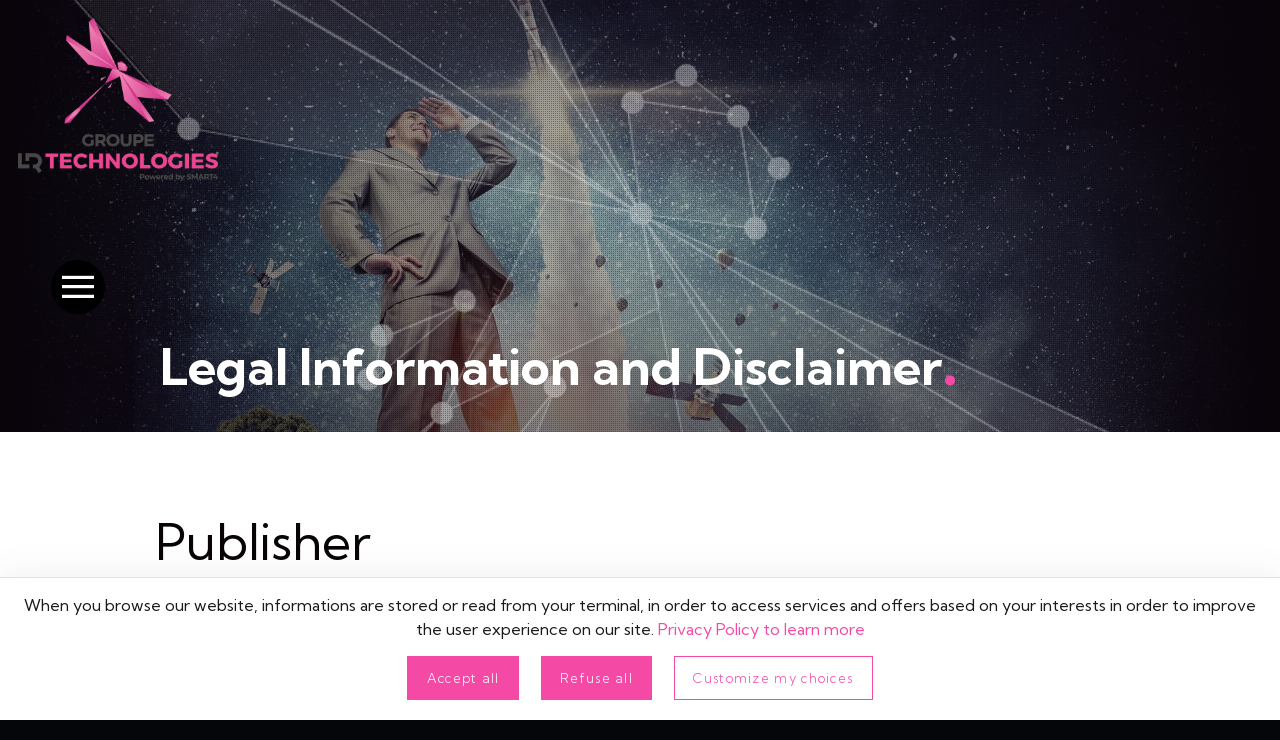

--- FILE ---
content_type: text/html; charset=utf-8
request_url: https://lrtechnologies.fr/en/annexes/legal-information-disclaimer/
body_size: 7502
content:

<!--[if IE 8]> <html class="no-js lt-ie9" lang="en"> <![endif]-->
<!--[if gt IE 8]><!--> <html class="no-js" lang="en"> <!--<![endif]-->
<head>

    <script type="text/javascript" src="/static/tarteaucitron/tarteaucitron.js"></script>

      <script type="text/javascript">
      tarteaucitron.init({
      "privacyUrl": "", /* Privacy policy url */

      "hashtag": "#tarteaucitron", /* Open the panel with this hashtag */
      "cookieName": "tarteaucitron", /* Cookie name */

      "orientation": "bottom", /* Banner position (top - bottom) */
      "showAlertSmall": false, /* Show the small banner on bottom right */
      "cookieslist": true, /* Show the cookie list */

      "adblocker": false, /* Show a Warning if an adblocker is detected */
      "AcceptAllCta" : true, /* Show the accept all button when highPrivacy on */
      "highPrivacy": true, /* Disable auto consent */
      "handleBrowserDNTRequest": false, /* If Do Not Track == 1, disallow all */

      "removeCredit": true, /* Remove credit link */
      "moreInfoLink": true, /* Show more info link */
      "useExternalCss": false, /* If false, the tarteaucitron.css file will be loaded */

      //"cookieDomain": ".my-multisite-domaine.fr", /* Shared cookie for multisite */

      "readmoreLink": "/cookiespolicy" /* Change the default readmore link */
      });
    </script>
    <script type="text/javascript"> var tarteaucitronForceExpire = '182'; /* 6 months */ </script>


    <!-- Facebook Pixel Code -->

    <script>
      !function(f,b,e,v,n,t,s)
      {if(f.fbq)return;n=f.fbq=function(){n.callMethod?
      n.callMethod.apply(n,arguments):n.queue.push(arguments)};
      if(!f._fbq)f._fbq=n;n.push=n;n.loaded=!0;n.version='2.0';
      n.queue=[];t=b.createElement(e);t.async=!0;
      t.src=v;s=b.getElementsByTagName(e)[0];
      s.parentNode.insertBefore(t,s)}(window,document,'script',
      'https://connect.facebook.net/en_US/fbevents.js');
      fbq('init', '1140647216322711');
      fbq('track', 'PageView');
    </script>
    <noscript>
    <img height="1" width="1"
    src="https://www.facebook.com/tr?id=1140647216322711&ev=PageView
    &noscript=1"/>
    </noscript>

<!-- End Facebook Pixel Code -->

    <meta charset="utf-8">
    <title>Legal Information and Disclaimer - LR Technologies Groupe</title>
    <meta name="viewport" content="width=device-width, initial-scale=1.0">

    <link rel="apple-touch-icon" sizes="57x57" href="/static/images/icones/favicon/apple-icon-57x57.png">
    <link rel="apple-touch-icon" sizes="60x60" href="/static/images/icones/favicon/apple-icon-60x60.png">
    <link rel="apple-touch-icon" sizes="72x72" href="/static/images/icones/favicon/apple-icon-72x72.png">
    <link rel="apple-touch-icon" sizes="76x76" href="/static/images/icones/favicon/apple-icon-76x76.png">
    <link rel="apple-touch-icon" sizes="114x114" href="/static/images/icones/favicon/apple-icon-114x114.png">
    <link rel="apple-touch-icon" sizes="120x120" href="/static/images/icones/favicon/apple-icon-120x120.png">
    <link rel="apple-touch-icon" sizes="144x144" href="/static/images/icones/favicon/apple-icon-144x144.png">
    <link rel="apple-touch-icon" sizes="152x152" href="/static/images/icones/favicon/apple-icon-152x152.png">
    <link rel="apple-touch-icon" sizes="180x180" href="/static/images/icones/favicon/apple-icon-180x180.png">
    <link rel="icon" type="image/png" sizes="192x192"  href="/static/images/icones/favicon/android-icon-192x192.png">
    <link rel="icon" type="image/png" sizes="32x32" href="/static/images/icones/favicon/favicon-32x32.png">
    <link rel="icon" type="image/png" sizes="96x96" href="/static/images/icones/favicon/favicon-96x96.png">
    <link rel="icon" type="image/png" sizes="16x16" href="/static/images/icones/favicon/favicon-16x16.png">
    <link rel="manifest" href="/static/images/icones/favicon/manifest.json">
    <meta name="msapplication-TileColor" content="#1B202C">
    <meta name="msapplication-TileImage" content="/static/images/icones/favicon/ms-icon-144x144.png">
    <meta name="theme-color" content="#1B202C">

    <meta name="robots" content="index,follow,all"><meta name="description" content=""><meta name="Keywords" content=""><style>
        #bodycontainer:before {
            content:'';
            position: fixed;
            height: 100vh;
            width:100vw;
            background: #1B202C;
            display: block;
            z-index: 1000;
            left:0;
            top:0;

        }
    </style>
    

    
    <meta property="og:title" content="Group LR Technologies">
    <meta property="og:url" content="https://lrtechnologies.fr">
    <meta property="og:image" content="/static/images/lr-tech-groupe-fb.png">
    <meta property="og:type" content="website" />
    
</head>
<body  class="fixed-behavior" >


<!-- Google Tag Manager (noscript) -->
    <noscript><iframe src="https://www.googletagmanager.com/ns.html?id=GTM-NQXC3ZS"
            height="0" width="0" style="display:none;visibility:hidden"></iframe></noscript>
<!-- End Google Tag Manager (noscript) -->




<a href="/" class="logodeport"><div class="logo"></div></a><div id="bodycontainer"   class='internPage1col legal-information-disclaimer-color'  ><header class="header  nologo"><!-- replace content --><div class="header__logo  js-replace"><!-- item to replace --><div class="js-replace__item  item--white" id="nav--white"><div class="js-replace__content"><a href="/"><div class="logo"></div><div class="logo  logo--invert"></div></a><div class="menu-container toggleMenu" id="toggle"><a class="menu-burg" ><span class="txt-menu-icon">Menu</span><i class="icon-menu" aria-hidden="true"></i></a></div></div></div><!-- end item to replace --><!-- item to replace with
            <div class="js-replace__item item--black" id="nav--black"><div class="js-replace__content "><a href="/"><div class="logo  logo--invert"></div></a><div class="menu-container toggleMenu menu--invert" ><a class="menu-burg" ><span class="txt-menu-icon">Menu</span><i class="icon-menu" aria-hidden="true"></i></a></div></div></div>
             end item to replace with --></div><!-- end replace content --></header>



    
<div class="row justifyfull fluid headerVisual  rellax rellax section section--logo-w " data-rellax-speed="-4" id="background-header" >

    <section class="media-section large-12 unpadded intern-head">
        <img id='main-photo' class='fill is-overlay'  src="/static/images/theme/photo-hermeo.jpg"  />

        <div class="hero-content row  ">
            <div class="row">
                <div class="small-11 small-offset-1 large-offset-0 lage-12 column">
                <div class="hero-titles text-left text-white">
                    <div class="flex-large flexcenter ">
                        <div class="h-space-tiny">
                            <h1 class="text-white "><span class="text-small">Legal Information and Disclaimer<span class="col text-sans2 ">.</span></span>
                            </h1>

                        </div>

                    </div>
                </div>
            </div>
            </div>
        </div>

</section>

</div>


    <div id="body_content">



    


<section class="section section--logo-b">
<div class="block gradient2" id="">
    <div class="row " >
        <div class="small-10 large-10  xlarge-12 column small-centered">
            <h2>Publisher</h2>

<p>The <a href="http://www.lrtechnologies.fr">lrtechnologies.fr</a> website is published and operated by <strong>LR TECHNOLOGIES</strong>, a simplified-joint stock company (SAS) with capital of €80,000, whose head office is located at 9 bis, Rue Benjamin Franklin, 78000 Versailles, France, and which is registered with the Company Register of Versailles under number B 803 490 994.</p>

<p><strong>Technical information:</strong></p>

<p>Website address: <a href="http://www.lrtechnologies.fr">lrtechnologies.fr</a></p>

<p>The Publication Director is <strong>Maxime Lacour</strong>.</p>

<h2>Declaration to the Commission nationale de l’Informatique et des Libertés (CNIL)</h2>

<p>A declaration for this website was filed with the French Commission Nationale de l’Informatique et des Libertés (CNIL) for which certificate number <strong>1277966</strong> was issued.</p>

<p>The information requested of website Users is required to process their request and is collected when the lrtechnologies.fr website is used. Automated processing of Users’ personal information complies with the French data protection law (Loi “Informatique et Libertés”) of January 6, 1978. Users may at any time access, correct and/or oppose their personal information. This right may be exercised by contacting <strong>LR TECHNOLOGIES</strong> by postal mail or email at the address set out above.</p>

<h2>Host</h2>

<p>EMENCIA, a limited liability company with capital of €7,500, registered with the Company Register of Paris under number B441 812 948, whose head office is located at 56 Rue Galilée, 75008 Paris, France. Office: 117 rue de Charenton, 75012 Paris, France</p>

<p>Website: <a href="http://www.emencia.com/">www.emencia.com</a></p>

<h2>Terms and conditions of use of the website</h2>

<p>The use of the website implies acceptance of the website’s terms and conditions of use.</p>

<h2>Intellectual property rights pertaining to the website</h2>

<p>The website is an intellectual work protected by intellectual property laws.</p>

<p>The website and each of its elements (such as, in particular, trademarks, logos, photographs, images, illustrations, texts, slogans, videos, etc.) are owned exclusively by <strong>LR TECHNOLOGIES</strong>, who has sole authority over the intellectual and personality rights related thereto.</p>

<p>Any full or partial reproduction and/or representation, use, adaptation or modification of the website or any of its elements on any medium and in any form whatsoever for other purposes, in particular commercial purposes, is expressly prohibited.</p>

<p>Any reproduction and/or representation of the website must be authorized expressly in advance by <strong>LR TECHNOLOGIES</strong>.</p>

<p>The creation of hypertext links to the website requires the prior written authorization of <strong>LR TECHNOLOGIES</strong>. <strong>LR TECHNOLOGIES</strong> declines all liability regarding the content, advertising, products or services available on or from websites linked to the website.</p>

<h2>Personal information</h2>

<p><strong>LR TECHNOLOGIES</strong> may collect personal information on the website User for customer management purposes. This information may be the subject of computerized processing.</p>

<p><strong>LR TECHNOLOGIES</strong> may also collect personal information on website users for commercial prospecting purposes and the calculation of website statistics and visits.</p>

<p>In accordance with the data protection law of January 6, 1978, website users have a right to access, correct and delete their personal information. To exercise these rights, users may simply make a request:</p>

<p><strong>By postal mail:</strong> to <strong>LR TECHNOLOGIES</strong> – 9 bis, Rue Benjamin Franklin, 78000 Versailles, France.</p>

<p><strong>LR TECHNOLOGIES</strong> undertakes to protect the confidentiality of the personal information transmitted by users when they use the website.</p>

<p>Subject to obtaining the express consent of users when data is collected, <strong>LR TECHNOLOGIES</strong> may prospect users directly or send them newsletters by email.</p>

<p><strong>LR TECHNOLOGIES</strong> may collect certain personal information when you apply for a job spontaneously using our “Spontaneous Application” form or request information using our “Contact Us” form. When you click on “Enter”, you consent to your personal information being processed by <strong>LR TECHNOLOGIES</strong> pursuant to General Data Protection Regulation 2016/679. Your personal information will be retained for up to one year and will be processed exclusively by the <strong>LR TECHNOLOGIES</strong> group. It will not be communicated to any third party. You have a right to access, correct, transfer or delete your personal information at any time by contacting <a href="mailto:dld@lrtechnologies.fr">dpd@lrtechnologies.fr</a>. In the event of a dispute, you may also submit a claim to the CNIL.</p>

<h2>Limitation of liability</h2>

<p><strong>LR TECHNOLOGIES</strong> may not be held liable:</p>

<ul>
	<li>For the presence of a bug</li>
	<li>For any lack of precision, inaccuracy or omission relative to the information available on the website</li>
	<li>For any damage resulting from a fraudulent intrusion by a third party that modifies the information made available on the website.</li>
</ul>

<p><strong>LR TECHNOLOGIES</strong> declines all liability relative to any direct or indirect damage, regardless of the cause, origin, nature or consequence thereof, caused when the website is accessed by anyone or cannot be accessed.</p>

<p><strong>LR TECHNOLOGIES</strong> declines all liability, in particular for damage that may occur to users’ hardware when they access this website.</p>

<p><strong>LR TECHNOLOGIES</strong> reminds users that, pursuant to Article 1124 of the Civil Code, non-emancipated minors may not enter into a contract. Therefore, orders intended for minors must be placed by a person having parental authority. If personal information is accidentally collected on a minor, the person having parental authority may oppose the retention and/or transmission thereof to third parties.</p>

<h2>Website unavailability</h2>

<p><strong>LR TECHNOLOGIES</strong> endeavors to keep the website accessible but is not bound by any obligation to ensure accessibility.</p>

<p><strong>LR TECHNOLOGIES</strong> may not be held liable for the unavailability of the website for any reason whatsoever.</p>

<h2>Use of cookies</h2>

<p><strong>LR TECHNOLOGIES</strong> may use cookies on its website. These files are stored on the user’s computer and may save information on the user’s browsing through the website.</p>

<p>Users may decline these cookies by configuring their computers in accordance with the instructions provided on the <a href="http://www.cnil.fr" target="_blank">www.cnil.fr</a> website.</p>

<h2>Amendments to the terms and conditions of use of the website</h2>

<p><strong>LR TECHNOLOGIES </strong>reserves the right to amend the terms and conditions of use of the website at any time, including the general terms and conditions of sale and the present legal information and disclaimer.</p>


        </div>
    </div>

    </div>

</section>







    
    <footer class="block unpadded footer"><div class="column row"><div class="row sections v-space-tiny"><div class="large-4 columns"><div class="logo-foot"><a href="/" title="LR Technologies Groupe" class="logofoot"><img src="/static/images/lr-logo.png" class="LR Technologies Groupe " alt="LR Technologies Groupe"></a><p><small class="small text-small">What may seem extraordinary to you is ordinary for us</small></p><ul class="dropdown menu menu-lang" data-dropdown-menu ><li class="lev1 is-dropdown-submenu-parent opens-left language-selector"><a href="/en/" class="sprite-en"><span>en</span></a><ul class=" menu  "><li><a href="/fr/annexes/mentions-legales/" class="sprite-fr"><span>fr</span></a></li></ul></li></ul></div></div><div class="small-7 small-centered medium-uncentered medium-4 large-2 columns v-space-tiny text-center medium-text-left"><p class="title-6 ">Site map</p><div class="large-12"><ul class="list-group"><li class="level-1"><a href="/en/about/">About</a></li><li class="level-1"><a href="/en/our-services/">Our services</a></li><li class="level-1"><a href="/en/join-us/">Join us</a></li><li class="level-1"><a href="/en/news/">News</a></li></ul></div></div><div class="small-7 small-centered medium-uncentered medium-4 large-3 columns v-space-tiny text-center medium-text-left"><p class="title-6 ">Services</p><div class="large-12"><ul class="list-group"><li class="level-1"><a href="/en/our-services/industry/">Industry</a></li><li class="level-1"><a href="/en/our-services/energy/">Energy</a></li><li class="level-1"><a href="/en/our-services/aerospace-defense/">Aerospace and defense</a></li><li class="level-1"><a href="/en/our-services/banking-insurance-finance/">Banking, insurance, finance</a></li><li class="level-1"><a href="/en/our-services/health/">Health</a></li></ul></div></div><div class="medium-4 large-3 columns  "><div class="socials columns unpadded text-center medium-text-left"><ul class="right inline-list menu  footsocials text-center medium-text-left"><li><a target="_blank" href="/contact"><i class="icon-email icon-2x in-circle "></i></a></li><li><a target="_blank" href="https://www.linkedin.com/company/lr-technologies---groupe/"><i class="icon-linkdin icon-2x in-circle "></i></a></li><li><a target="_blank" href="https://www.facebook.com/lrtechnologiesgroupe/"><i class="icon-facebook icon-2x in-circle "></i></a></li><li><a target="_blank" href="https://www.youtube.com/channel/UCa_LpPyHLokWlS8hWi21nTw"><i class="icon-youtube icon-2x in-circle "></i></a></li><li><a target="_blank" href="https://www.instagram.com/lr_technologies_groupe"><i class="icon-instagram icon-2x in-circle"></i></a></li><!--<li><button class="menu-btn round" id="menu-tap"></button></li>--></ul></div><div class="large-12 text-center medium-text-left"><dl><dt >
                                Address:&nbsp;
                            </dt><dd><span class="text-upper">Group LR Technologies</span><br/>

                                9 bis rue Benjamin Franklin<br/>

                                78000 VERSAILLES
                                </dd><dt>
                                Tel:&nbsp;
                            </dt><dd>
                                01.30.97.02.90
                            </dd></dl></div></div><div class="large-12 mentions v-space-tiny"><div class="large-12 columns text-center medium-text-left"><p class="text-center text-upper"><small class="small"> 
                        All rights reserved &copy; 2026 GROUP LR TECHNOLOGIES
                        
                        
                        
 - <a href="/en/annexes/legal-information-disclaimer/">Legal Information and Disclaimer</a></ul>

                        
                        - <a onclick="tarteaucitron.userInterface.openPanel();">Manage cookies</a></small></p></div></div></div></div></footer>
    </div>
</div>
<div class="overlay" id="overlay">
    <nav class="overlay-menu">
        <div class="text-center homelink">
            <p ><span class="  title-3 text-strong text-upper">
                 <a href="/">home</a></span>
            </p></div>
        <div class="wrap">
            <ul class="wrap-nav menuimg">

                
<li class="about lev1   menu__item  ">
    <a href="/en/about/" class="menu__item-text" ><span class="menu__item-textinner">About</span></a>
    <ul class="vertical menu-level-1">
        
<li class="the-company lev2   ">
    <a href="/en/about/the-company/" class="menu__item-text" ><span >The Company</span></a>
    
</li><li class="corporate-culture lev2   ">
    <a href="/en/about/corporate-culture/" class="menu__item-text" ><span >Corporate culture</span></a>
    
</li><li class="press lev2   ">
    <a href="/en/about/press/" class="menu__item-text" ><span >Press</span></a>
    
</li><li class="our-branches lev2   ">
    <a href="/en/about/our-branches/" class="menu__item-text" ><span >Our Branches</span></a>
    
</li><li class="great-place-to-work lev2   ">
    <a href="/en/about/great-place-work/" class="menu__item-text" ><span >Great Place To Work</span></a>
    
</li>
    </ul>
</li><li class="our-services lev1   menu__item  ">
    <a href="/en/our-services/" class="menu__item-text" ><span class="menu__item-textinner">Our services</span></a>
    <ul class="vertical menu-level-1">
        
<li class="industry lev2   ">
    <a href="/en/our-services/industry/" class="menu__item-text" ><span >Industry</span></a>
    
</li><li class="energy lev2   ">
    <a href="/en/our-services/energy/" class="menu__item-text" ><span >Energy</span></a>
    
</li><li class="aerospace-and-defense lev2   ">
    <a href="/en/our-services/aerospace-defense/" class="menu__item-text" ><span >Aerospace and defense</span></a>
    
</li><li class="banking-insurance-finance lev2   ">
    <a href="/en/our-services/banking-insurance-finance/" class="menu__item-text" ><span >Banking, insurance, finance</span></a>
    
</li><li class="health lev2   ">
    <a href="/en/our-services/health/" class="menu__item-text" ><span >Health</span></a>
    
</li>
    </ul>
</li><li class="join-us lev1   menu__item  ">
    <a href="/en/join-us/" class="menu__item-text" ><span class="menu__item-textinner">Join us</span></a>
    <ul class="vertical menu-level-1">
        
<li class="hr-policy lev2   ">
    <a href="/en/join-us/hr-policy/" class="menu__item-text" ><span >HR Policy</span></a>
    
</li><li class="life lev2   ">
    <a href="/en/join-us/life/" class="menu__item-text" ><span >Life @</span></a>
    
</li>
    </ul>
</li><li class="news lev1   menu__item  ">
    <a href="/en/news/" class="menu__item-text" ><span class="menu__item-textinner">News</span></a>
    <ul class="vertical menu-level-1">
        
<li class="events lev2   ">
    <a href="/en/news/events/" class="menu__item-text" ><span >Events</span></a>
    
</li><li class="interviews lev2   ">
    <a href="/en/news/interviews/" class="menu__item-text" ><span >Interviews</span></a>
    
</li><li class="life lev2   ">
    <a href="/en/news/life/" class="menu__item-text" ><span >Life@</span></a>
    
</li><li class="webtv lev2   ">
    <a href="/en/news/webtv/" class="menu__item-text" ><span >WebTV</span></a>
    
</li>
    </ul>
</li>
                
                
            </ul>

            <div class="social ">
                <a  target="_blank" href="/contact">
                    <div class="social-icon">
                        <i class="icon-email icon-3x in-circle "></i>
                    </div>
                </a>
                <a target="_blank" href="https://www.linkedin.com/company/lr-technologies---groupe/">
                    <div class="social-icon">
                        <i class="icon-linkdin icon-3x in-circle "></i>
                    </div>
                </a>
                <a target="_blank" href="https://www.facebook.com/lrtechnologiesgroupe/">
                    <div class="social-icon">
                        <i class="icon-facebook icon-3x in-circle "></i>
                    </div>
                </a>
                <a target="_blank" href="https://www.youtube.com/channel/UCa_LpPyHLokWlS8hWi21nTw">
                    <div class="social-icon">
                        <i class="icon-youtube icon-3x in-circle "></i>
                    </div>
                </a>
                <a target="_blank" href="https://www.instagram.com/lr_technologies_groupe">
                    <div class="social-icon">
                        <i class="icon-instagram icon-3x in-circle"></i>
                    </div>
                </a>

            </div>
           <div class="text-center langblock">

               <ul class=" menu menu-lang inline" data-dropdown-menu >

                   <li class="lev1 is-dropdown-submenu-parent opens-left language-selector">
<li class="en-active"><a href="/fr/annexes/mentions-legales/" class="sprite-fr"><img src="/static/images/flags/flags-24/fr.png"></a></li><li class="en-active"><a href="/en/annexes/legal-information-disclaimer/" class="sprite-en"><img src="/static/images/flags/flags-24/en.png"></a></li>
</li>
               </ul>
           </div>

        </div>

    </nav>
</div>
    


<link rel="stylesheet" href="/static/css/app.7d991080.css">

    

    <script type="text/javascript" src="/static/js/app.bdc5e4ef.js"></script><script>
        window.onbeforeunload = function () {
            window.scrollTo(0, 0);
            $('body').removeClass('paceOnScreen');
        };
        $('body').addClass('paceOnScreen');

        $(window).scrollTop(0);
        //Pace.on('start', function() {

        //});

        //Pace.on('done', function() {
        //
        //    $('body').addClass('paceOnScreen');
        //    AOS.init({
        //        easing: 'ease-in-out-sine'
        //    });
//
        //    $('#bodycontainer').css('opacity','100');
        //    var rellax = new Rellax('.rellax');
//
        //});
        //Pace.ignore(function(){ $.ajax(['http://platform.linkedin.com/in.js']); }
        //paceOptions = {
        //   ajax: false, // disabled
        //    document: true, // disabled
        //    eventLag: false, // disabled
        //    //restartOnRequestAfter: false,
        //    //elements: {
        //    //    selectors: ['.my-page']
        //    //}
        //};

    </script><script type="text/javascript">
        tarteaucitron.user.gtagUa = 'G-V2HRQ475D2';
        tarteaucitron.user.gtagMore = function () { /* add here your optionnal gtag() */ };
        (tarteaucitron.job = tarteaucitron.job || []).push('gtag');
        tarteaucitron.user.googletagmanagerId = 'GTM-NQXC3ZS';
        (tarteaucitron.job = tarteaucitron.job || []).push('googletagmanager');
    </script>
<link href="https://fonts.googleapis.com/css2?family=Kumbh+Sans:wght@300;400;700&display=swap" rel="stylesheet">
<link href="https://fonts.googleapis.com/css2?family=DM+Serif+Text:ital@0;1&display=swap" rel="stylesheet">
<link href="https://fonts.googleapis.com/css2?family=Manrope:wght@800&display=swap" rel="stylesheet">

<svg class="cursor" width="80" height="80" viewBox="0 0 80 80">
    <circle class="cursor__inner" cx="40" cy="40" r="20"/>
</svg>

<script src="/static/js/imagehover/gsap.js"></script>
<script src="/static/js/imagehover/utilsdom.js"></script>
<script src="/static/js/imagehover/imgload.js"></script>
<script src="/static/js/imagehover/imghover.js"></script>
</body>

</html>


--- FILE ---
content_type: application/javascript
request_url: https://lrtechnologies.fr/static/js/imagehover/imgload.js
body_size: 222
content:

const body = document.body;
const preloader = selector => {
    return new Promise(resolve => {
        const imgwrap = document.createElement('div');
        imgwrap.style.visibility = 'hidden';
        imgwrap.style.position = 'absolute';
        body.appendChild(imgwrap);

        [...document.querySelectorAll(selector)].forEach(el => {
            const imgEl = document.createElement('img');
            imgEl.style.width = 0;
            imgEl.src = el.dataset.img;
            imgEl.className = 'preload';
            imgwrap.appendChild(imgEl);
        });

        imagesLoaded(document.querySelectorAll('.preload'), () => {
            imgwrap.parentNode.removeChild(imgwrap);
            body.classList.remove('loading');
            resolve();
        });

    });
};

--- FILE ---
content_type: application/javascript
request_url: https://lrtechnologies.fr/static/js/imagehover/imghover.js
body_size: 3090
content:

// Track the mouse position
let mouse = {x: 0, y: 0};
window.addEventListener('mousemove', ev => mouse = getMousePos(ev));

class Cursor {
    constructor(el) {
        this.DOM = {el: el};
        this.DOM.el.style.opacity = 0;

        this.bounds = this.DOM.el.getBoundingClientRect();

        this.renderedStyles = {
            tx: {previous: 0, current: 0, amt: 0.2},
            ty: {previous: 0, current: 0, amt: 0.2}
        };

        this.onMouseMoveEv = () => {
            this.renderedStyles.tx.previous = this.renderedStyles.tx.current = mouse.x - this.bounds.width/2;
            this.renderedStyles.ty.previous = this.renderedStyles.ty.previous = mouse.y - this.bounds.height/2;
            gsap.to(this.DOM.el, {duration: 0.9, ease: 'Power3.easeOut', opacity: 1});
            requestAnimationFrame(() => this.render());
            window.removeEventListener('mousemove', this.onMouseMoveEv);
        };
        window.addEventListener('mousemove', this.onMouseMoveEv);
    }
    render() {
        this.renderedStyles['tx'].current = mouse.x - this.bounds.width/2;
        this.renderedStyles['ty'].current = mouse.y - this.bounds.height/2;

        for (const key in this.renderedStyles ) {
            this.renderedStyles[key].previous = lerp(this.renderedStyles[key].previous, this.renderedStyles[key].current, this.renderedStyles[key].amt);
        }

        this.DOM.el.style.transform =  'translateX('+this.renderedStyles['tx'].previous+'px) translateY('+this.renderedStyles['ty'].previous+'px)' ;

        requestAnimationFrame(() => this.render());
    }
}

////

const images = ['/static/images/theme/2020/gptw.png','/static/images/home/libelliens.jpg','/static/images/theme/2020/candidate.jpg','/static/images/home/team-spirit.jpg','/static/images/theme/2020/gptw.png','/static/images/theme/2020/gptw.png','/static/images/theme/2020/gptw.png'];

// track the mouse position
let mousepos = {x: 0, y: 0};
// cache the mouse position
let mousePosCache = mousepos;
let direction = {x: mousePosCache.x-mousepos.x, y: mousePosCache.y-mousepos.y};

// update mouse position when moving the mouse
window.addEventListener('mousemove', ev => mousepos = getMousePos(ev));

class MenuItem {
    constructor(el, inMenuPosition, animatableProperties) {
        // el is the <a> with class "menu__item"
        this.DOM = {el: el};
        // position in the Menu
        this.inMenuPosition = inMenuPosition;
        // menu item properties that will animate as we move the mouse around the menu
        this.animatableProperties = animatableProperties;
        // the item text
        this.DOM.textInner = this.DOM.el.querySelector('.menu__item-textinner');
        // create the image structure
        this.layout();
        // initialize some events
        this.initEvents();
    }
    // create the image structure
    // we want to add/append to the menu item the following html:
    // <div class="hover-reveal">
    //   <div class="hover-reveal__inner" style="overflow: hidden;">
    //     <div class="hover-reveal__img" style="background-image: url(pathToImage);">
    //     </div>
    //   </div>
    // </div>
    layout() {
        // this is the element that gets its position animated (and perhaps other properties like the rotation etc..)
        this.DOM.reveal = document.createElement('div');
        this.DOM.reveal.className = 'hover-reveal';
        // the next two elements could actually be only one, the image element
        // adding an extra wrapper (revealInner) around the image element with overflow hidden, gives us the possibility to scale the image inside
        this.DOM.revealInner = document.createElement('div');
        this.DOM.revealInner.className = 'hover-reveal__inner';
        this.DOM.revealImage = document.createElement('div');
        this.DOM.revealImage.className = 'hover-reveal__img';
        this.DOM.revealImage.style.backgroundImage = 'url("'+images[this.inMenuPosition]+'")';

        this.DOM.revealInner.appendChild(this.DOM.revealImage);
        this.DOM.reveal.appendChild(this.DOM.revealInner);
        this.DOM.el.appendChild(this.DOM.reveal);
    }
    // calculate the position/size of both the menu item and reveal element
    calcBounds() {
        this.bounds = {
            el: this.DOM.el.getBoundingClientRect(),
            reveal: this.DOM.reveal.getBoundingClientRect()
        };
    }
    // bind some events
    initEvents() {
        this.mouseenterFn = (ev) => {
            // show the image element
            this.showImage();
            this.firstRAFCycle = true;
            // start the render loop animation (rAF)
            this.loopRender();
        };
        this.mouseleaveFn = () => {
            // stop the render loop animation (rAF)
            this.stopRendering();
            // hide the image element
            this.hideImage();
        };

        this.DOM.el.addEventListener('mouseenter', this.mouseenterFn);
        this.DOM.el.addEventListener('mouseleave', this.mouseleaveFn);
    }
    // show the image element
    showImage() {
        // kill any current tweens
        gsap.killTweensOf(this.DOM.revealInner);
        gsap.killTweensOf(this.DOM.revealImage);

        this.tl = gsap.timeline({
            onStart: () => {
            // show the image element
            this.DOM.reveal.style.opacity = 1;
        // set a high z-index value so image appears on top of other elements
        gsap.set(this.DOM.el, {zIndex: images.length});
    }
    })
        // animate the image wrap
    .to(this.DOM.revealInner, 0.2, {
            ease: 'Sine.easeOut',
            startAt: {x: direction.x < 0 ? '-100%' : '100%'},
            x: '0%'
        })
        // animate the image element
            .to(this.DOM.revealImage, 0.2, {
                ease: 'Sine.easeOut',
                startAt: {x: direction.x < 0 ? '100%': '-100%'},
                x: '0%'
            }, 0);
    }
    // hide the image element
    hideImage() {
        // kill any current tweens
        gsap.killTweensOf(this.DOM.revealInner);
        gsap.killTweensOf(this.DOM.revealImage);

        this.tl = gsap.timeline({
            onStart: () => {
            gsap.set(this.DOM.el, {zIndex: 1});
    },
        onComplete: () => {
            gsap.set(this.DOM.reveal, {opacity: 0});
        }
    })
    .to(this.DOM.revealInner, 0.2, {
            ease: 'Sine.easeOut',
            x: direction.x < 0 ? '100%' : '-100%'
        })
            .to(this.DOM.revealImage, 0.2, {
                ease: 'Sine.easeOut',
                x: direction.x < 0 ? '-100%' : '100%'
            }, 0);
    }
    // start the render loop animation (rAF)
    loopRender() {
        if ( !this.requestId ) {
            this.requestId = requestAnimationFrame(() => this.render());
        }
    };
    // stop the render loop animation (rAF)
    stopRendering() {
        if ( this.requestId ) {
            window.cancelAnimationFrame(this.requestId);
            this.requestId = undefined;
        }
    };
    // translate the item as the mouse moves
    render() {
        this.requestId = undefined;
        // calculate position/sizes the first time
        if ( this.firstRAFCycle ) {
            this.calcBounds();
        }

        // calculate the mouse distance (current vs previous cycle)
        const mouseDistanceX = clamp(Math.abs(mousePosCache.x - mousepos.x), 0, 100);
        // direction where the mouse is moving
        direction = {x: mousePosCache.x-mousepos.x, y: mousePosCache.y-mousepos.y};
        // updated cache values
        mousePosCache = {x: mousepos.x, y: mousepos.y};

        // new translation values
        // the center of the image element is positioned where the mouse is
        this.animatableProperties.tx.current = Math.abs(mousepos.x - this.bounds.el.left) - this.bounds.reveal.width/2;
        this.animatableProperties.ty.current = Math.abs(mousepos.y - this.bounds.el.top) - this.bounds.reveal.height/2;
        // new rotation value
        this.animatableProperties.rotation.current = this.firstRAFCycle ? 0 : map(mouseDistanceX,0,100,0,direction.x < 0 ? 60 : -60);
        // new filter value
        this.animatableProperties.brightness.current = this.firstRAFCycle ? 1 : map(mouseDistanceX,0,100,1,4);

        // set up the interpolated values
        // for the first cycle, both the interpolated values need to be the same so there's no "lerped" animation between the previous and current state
        this.animatableProperties.tx.previous = this.firstRAFCycle ? this.animatableProperties.tx.current : lerp(this.animatableProperties.tx.previous, this.animatableProperties.tx.current, this.animatableProperties.tx.amt);
        this.animatableProperties.ty.previous = this.firstRAFCycle ? this.animatableProperties.ty.current : lerp(this.animatableProperties.ty.previous, this.animatableProperties.ty.current, this.animatableProperties.ty.amt);
        this.animatableProperties.rotation.previous = this.firstRAFCycle ? this.animatableProperties.rotation.current : lerp(this.animatableProperties.rotation.previous, this.animatableProperties.rotation.current, this.animatableProperties.rotation.amt);
        this.animatableProperties.brightness.previous = this.firstRAFCycle ? this.animatableProperties.brightness.current : lerp(this.animatableProperties.brightness.previous, this.animatableProperties.brightness.current, this.animatableProperties.brightness.amt);

        // set styles
        gsap.set(this.DOM.reveal, {
            x: this.animatableProperties.tx.previous,
            y: this.animatableProperties.ty.previous,
            rotation: this.animatableProperties.rotation.previous,
            filter: 'brightness('+this.animatableProperties.brightness.previous+')'
        });

        // loop
        this.firstRAFCycle = false;
        this.loopRender();
    }
}

class Menu {
    constructor(el) {
        // el is the menu element (<nav>)
        this.DOM = {el: el};
        // the menu item elements (<a>)
        this.DOM.menuItems = this.DOM.el.querySelectorAll('.menu__item');
        // menu item properties that will animate as we move the mouse around the menu
        // we will be using interpolation to achieve smooth animations.
        // the “previous” and “current” values are the values to interpolate.
        // the value applied to the element, this case the image element (this.DOM.reveal) will be a value between these two values at a specific increment.
        // the amt is the amount to interpolate.
        this.animatableProperties = {
            // translationX
            tx: {previous: 0, current: 0, amt: 0.08},
            // translationY
            ty: {previous: 0, current: 0, amt: 0.08},
            // Rotation angle
            rotation: {previous: 0, current: 0, amt: 0.08},
            // CSS filter (brightness) value
            brightness: {previous: 1, current: 1, amt: 0.08}
        };
        // array of MenuItem instances
        this.menuItems = [];
        // initialize the MenuItems
        [...this.DOM.menuItems].forEach((item, pos) => this.menuItems.push(new MenuItem(item, pos, this.animatableProperties)));
        // show the menu items (initial animation where each menu item gets revealed)
        this.showMenuItems();
    }
    // initial animation for revealing the menu items
    showMenuItems() {
        gsap.to(this.menuItems.map(item => item.DOM.textInner), {
            duration: 1.2,
            ease: 'Expo.easeOut',
            startAt: {y: '100%'},
            y: 0,
            delay: pos => pos*0.06
    });
    }
}
// menu (<nav> element)
const menuEl = document.querySelector('.menuimg');

// preload the images set as data attrs in the menu items
preloader('.menu_item').then(() => {
    function isMobileDevice() {
    return (typeof window.orientation !== "undefined") || (navigator.userAgent.indexOf('IEMobile') !== -1);
    };
    // initialize the smooth scroll

    // initialize custom cursor
    const cursor = new Cursor(document.querySelector('.cursor'));

    // initialize menu
    if (isMobileDevice()==false) {
        new Menu(menuEl);
    };
});
